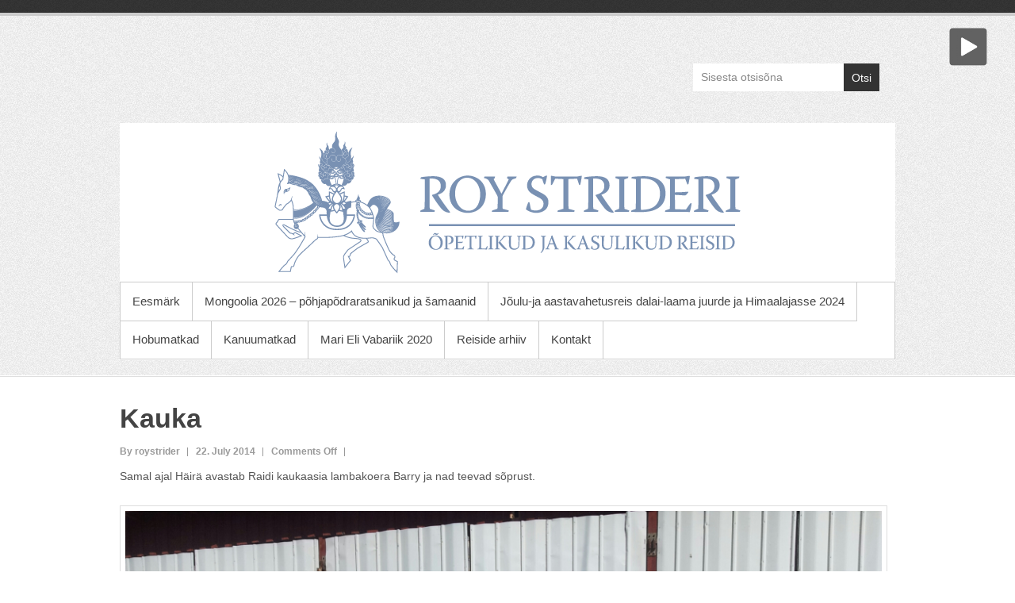

--- FILE ---
content_type: text/html; charset=UTF-8
request_url: https://kulgemine.ee/kauka/
body_size: 11896
content:

<!DOCTYPE html>
<!--[if IE 6]>
<html id="ie6" lang="en-US">
<![endif]-->
<!--[if IE 7]>
<html id="ie7" lang="en-US">
<![endif]-->
<!--[if IE 8]>
<html id="ie8" lang="en-US">
<![endif]-->
<!--[if !(IE 6) | !(IE 7) | !(IE 8)  ]><!-->
<html lang="en-US">
<!--<![endif]-->
<head>
<meta charset="UTF-8" />
<link rel="profile" href="http://gmpg.org/xfn/11" />

		    <!-- PVC Template -->
    <script type="text/template" id="pvc-stats-view-template">
    <i class="pvc-stats-icon medium" aria-hidden="true"><svg aria-hidden="true" focusable="false" data-prefix="far" data-icon="chart-bar" role="img" xmlns="http://www.w3.org/2000/svg" viewBox="0 0 512 512" class="svg-inline--fa fa-chart-bar fa-w-16 fa-2x"><path fill="currentColor" d="M396.8 352h22.4c6.4 0 12.8-6.4 12.8-12.8V108.8c0-6.4-6.4-12.8-12.8-12.8h-22.4c-6.4 0-12.8 6.4-12.8 12.8v230.4c0 6.4 6.4 12.8 12.8 12.8zm-192 0h22.4c6.4 0 12.8-6.4 12.8-12.8V140.8c0-6.4-6.4-12.8-12.8-12.8h-22.4c-6.4 0-12.8 6.4-12.8 12.8v198.4c0 6.4 6.4 12.8 12.8 12.8zm96 0h22.4c6.4 0 12.8-6.4 12.8-12.8V204.8c0-6.4-6.4-12.8-12.8-12.8h-22.4c-6.4 0-12.8 6.4-12.8 12.8v134.4c0 6.4 6.4 12.8 12.8 12.8zM496 400H48V80c0-8.84-7.16-16-16-16H16C7.16 64 0 71.16 0 80v336c0 17.67 14.33 32 32 32h464c8.84 0 16-7.16 16-16v-16c0-8.84-7.16-16-16-16zm-387.2-48h22.4c6.4 0 12.8-6.4 12.8-12.8v-70.4c0-6.4-6.4-12.8-12.8-12.8h-22.4c-6.4 0-12.8 6.4-12.8 12.8v70.4c0 6.4 6.4 12.8 12.8 12.8z" class=""></path></svg></i>
	 <%= total_view %> total views	<% if ( today_view > 0 ) { %>
		<span class="views_today">,  <%= today_view %> views today</span>
	<% } %>
	</span>
	</script>
		    <meta name='robots' content='index, follow, max-image-preview:large, max-snippet:-1, max-video-preview:-1' />
<!-- Disable Responsive -->
	<!-- This site is optimized with the Yoast SEO plugin v24.4 - https://yoast.com/wordpress/plugins/seo/ -->
	<title>Kauka - Roy Strideri õpetlikud ja kasulikud reisid</title>
	<link rel="canonical" href="https://kulgemine.ee/kauka/" />
	<meta property="og:locale" content="en_US" />
	<meta property="og:type" content="article" />
	<meta property="og:title" content="Kauka - Roy Strideri õpetlikud ja kasulikud reisid" />
	<meta property="og:description" content="Samal ajal Häirä avastab Raidi kaukaasia lambakoera Barry ja nad teevad sõprust." />
	<meta property="og:url" content="https://kulgemine.ee/kauka/" />
	<meta property="og:site_name" content="Roy Strideri õpetlikud ja kasulikud reisid" />
	<meta property="article:publisher" content="https://www.facebook.ee/kulgemine" />
	<meta property="article:published_time" content="2014-07-22T08:07:46+00:00" />
	<meta property="og:image" content="https://kulgemine.ee/wp-content/uploads/2014/07/wpid-20140722_110219.jpg" />
	<meta name="author" content="roystrider" />
	<meta name="twitter:card" content="summary_large_image" />
	<meta name="twitter:label1" content="Written by" />
	<meta name="twitter:data1" content="roystrider" />
	<script type="application/ld+json" class="yoast-schema-graph">{"@context":"https://schema.org","@graph":[{"@type":"Article","@id":"https://kulgemine.ee/kauka/#article","isPartOf":{"@id":"https://kulgemine.ee/kauka/"},"author":{"name":"roystrider","@id":"https://kulgemine.ee/#/schema/person/0d102196d021c75ee1a60a38e4b4004a"},"headline":"Kauka","datePublished":"2014-07-22T08:07:46+00:00","mainEntityOfPage":{"@id":"https://kulgemine.ee/kauka/"},"wordCount":15,"publisher":{"@id":"https://kulgemine.ee/#organization"},"image":{"@id":"https://kulgemine.ee/kauka/#primaryimage"},"thumbnailUrl":"https://kulgemine.ee/wp-content/uploads/2014/07/wpid-20140722_110219.jpg","articleSection":["Määratlemata"],"inLanguage":"en-US"},{"@type":"WebPage","@id":"https://kulgemine.ee/kauka/","url":"https://kulgemine.ee/kauka/","name":"Kauka - Roy Strideri õpetlikud ja kasulikud reisid","isPartOf":{"@id":"https://kulgemine.ee/#website"},"primaryImageOfPage":{"@id":"https://kulgemine.ee/kauka/#primaryimage"},"image":{"@id":"https://kulgemine.ee/kauka/#primaryimage"},"thumbnailUrl":"https://kulgemine.ee/wp-content/uploads/2014/07/wpid-20140722_110219.jpg","datePublished":"2014-07-22T08:07:46+00:00","breadcrumb":{"@id":"https://kulgemine.ee/kauka/#breadcrumb"},"inLanguage":"en-US","potentialAction":[{"@type":"ReadAction","target":["https://kulgemine.ee/kauka/"]}]},{"@type":"ImageObject","inLanguage":"en-US","@id":"https://kulgemine.ee/kauka/#primaryimage","url":"https://kulgemine.ee/wp-content/uploads/2014/07/wpid-20140722_110219.jpg","contentUrl":"https://kulgemine.ee/wp-content/uploads/2014/07/wpid-20140722_110219.jpg"},{"@type":"BreadcrumbList","@id":"https://kulgemine.ee/kauka/#breadcrumb","itemListElement":[{"@type":"ListItem","position":1,"name":"Home","item":"https://kulgemine.ee/"},{"@type":"ListItem","position":2,"name":"Kauka"}]},{"@type":"WebSite","@id":"https://kulgemine.ee/#website","url":"https://kulgemine.ee/","name":"Roy Strideri õpetlikud ja kasulikud reisid","description":"","publisher":{"@id":"https://kulgemine.ee/#organization"},"potentialAction":[{"@type":"SearchAction","target":{"@type":"EntryPoint","urlTemplate":"https://kulgemine.ee/?s={search_term_string}"},"query-input":{"@type":"PropertyValueSpecification","valueRequired":true,"valueName":"search_term_string"}}],"inLanguage":"en-US"},{"@type":"Organization","@id":"https://kulgemine.ee/#organization","name":"Ilmavald OÜ","url":"https://kulgemine.ee/","logo":{"@type":"ImageObject","inLanguage":"en-US","@id":"https://kulgemine.ee/#/schema/logo/image/","url":"https://kulgemine.ee/wp-content/uploads/2024/03/cropped-Roy_logo_1.png","contentUrl":"https://kulgemine.ee/wp-content/uploads/2024/03/cropped-Roy_logo_1.png","width":512,"height":512,"caption":"Ilmavald OÜ"},"image":{"@id":"https://kulgemine.ee/#/schema/logo/image/"},"sameAs":["https://www.facebook.ee/kulgemine"]},{"@type":"Person","@id":"https://kulgemine.ee/#/schema/person/0d102196d021c75ee1a60a38e4b4004a","name":"roystrider","image":{"@type":"ImageObject","inLanguage":"en-US","@id":"https://kulgemine.ee/#/schema/person/image/","url":"https://secure.gravatar.com/avatar/0be08005616c0e881577ba4e6b921357?s=96&d=mm&r=g","contentUrl":"https://secure.gravatar.com/avatar/0be08005616c0e881577ba4e6b921357?s=96&d=mm&r=g","caption":"roystrider"},"url":"https://kulgemine.ee/author/roystrider/"}]}</script>
	<!-- / Yoast SEO plugin. -->


<link rel="alternate" type="application/rss+xml" title="Roy Strideri õpetlikud ja kasulikud reisid &raquo; Feed" href="https://kulgemine.ee/feed/" />
<link rel="alternate" type="application/rss+xml" title="Roy Strideri õpetlikud ja kasulikud reisid &raquo; Comments Feed" href="https://kulgemine.ee/comments/feed/" />
<script type="text/javascript">
/* <![CDATA[ */
window._wpemojiSettings = {"baseUrl":"https:\/\/s.w.org\/images\/core\/emoji\/15.0.3\/72x72\/","ext":".png","svgUrl":"https:\/\/s.w.org\/images\/core\/emoji\/15.0.3\/svg\/","svgExt":".svg","source":{"concatemoji":"https:\/\/kulgemine.ee\/wp-includes\/js\/wp-emoji-release.min.js?ver=6.6.4"}};
/*! This file is auto-generated */
!function(i,n){var o,s,e;function c(e){try{var t={supportTests:e,timestamp:(new Date).valueOf()};sessionStorage.setItem(o,JSON.stringify(t))}catch(e){}}function p(e,t,n){e.clearRect(0,0,e.canvas.width,e.canvas.height),e.fillText(t,0,0);var t=new Uint32Array(e.getImageData(0,0,e.canvas.width,e.canvas.height).data),r=(e.clearRect(0,0,e.canvas.width,e.canvas.height),e.fillText(n,0,0),new Uint32Array(e.getImageData(0,0,e.canvas.width,e.canvas.height).data));return t.every(function(e,t){return e===r[t]})}function u(e,t,n){switch(t){case"flag":return n(e,"\ud83c\udff3\ufe0f\u200d\u26a7\ufe0f","\ud83c\udff3\ufe0f\u200b\u26a7\ufe0f")?!1:!n(e,"\ud83c\uddfa\ud83c\uddf3","\ud83c\uddfa\u200b\ud83c\uddf3")&&!n(e,"\ud83c\udff4\udb40\udc67\udb40\udc62\udb40\udc65\udb40\udc6e\udb40\udc67\udb40\udc7f","\ud83c\udff4\u200b\udb40\udc67\u200b\udb40\udc62\u200b\udb40\udc65\u200b\udb40\udc6e\u200b\udb40\udc67\u200b\udb40\udc7f");case"emoji":return!n(e,"\ud83d\udc26\u200d\u2b1b","\ud83d\udc26\u200b\u2b1b")}return!1}function f(e,t,n){var r="undefined"!=typeof WorkerGlobalScope&&self instanceof WorkerGlobalScope?new OffscreenCanvas(300,150):i.createElement("canvas"),a=r.getContext("2d",{willReadFrequently:!0}),o=(a.textBaseline="top",a.font="600 32px Arial",{});return e.forEach(function(e){o[e]=t(a,e,n)}),o}function t(e){var t=i.createElement("script");t.src=e,t.defer=!0,i.head.appendChild(t)}"undefined"!=typeof Promise&&(o="wpEmojiSettingsSupports",s=["flag","emoji"],n.supports={everything:!0,everythingExceptFlag:!0},e=new Promise(function(e){i.addEventListener("DOMContentLoaded",e,{once:!0})}),new Promise(function(t){var n=function(){try{var e=JSON.parse(sessionStorage.getItem(o));if("object"==typeof e&&"number"==typeof e.timestamp&&(new Date).valueOf()<e.timestamp+604800&&"object"==typeof e.supportTests)return e.supportTests}catch(e){}return null}();if(!n){if("undefined"!=typeof Worker&&"undefined"!=typeof OffscreenCanvas&&"undefined"!=typeof URL&&URL.createObjectURL&&"undefined"!=typeof Blob)try{var e="postMessage("+f.toString()+"("+[JSON.stringify(s),u.toString(),p.toString()].join(",")+"));",r=new Blob([e],{type:"text/javascript"}),a=new Worker(URL.createObjectURL(r),{name:"wpTestEmojiSupports"});return void(a.onmessage=function(e){c(n=e.data),a.terminate(),t(n)})}catch(e){}c(n=f(s,u,p))}t(n)}).then(function(e){for(var t in e)n.supports[t]=e[t],n.supports.everything=n.supports.everything&&n.supports[t],"flag"!==t&&(n.supports.everythingExceptFlag=n.supports.everythingExceptFlag&&n.supports[t]);n.supports.everythingExceptFlag=n.supports.everythingExceptFlag&&!n.supports.flag,n.DOMReady=!1,n.readyCallback=function(){n.DOMReady=!0}}).then(function(){return e}).then(function(){var e;n.supports.everything||(n.readyCallback(),(e=n.source||{}).concatemoji?t(e.concatemoji):e.wpemoji&&e.twemoji&&(t(e.twemoji),t(e.wpemoji)))}))}((window,document),window._wpemojiSettings);
/* ]]> */
</script>
<style id='wp-emoji-styles-inline-css' type='text/css'>

	img.wp-smiley, img.emoji {
		display: inline !important;
		border: none !important;
		box-shadow: none !important;
		height: 1em !important;
		width: 1em !important;
		margin: 0 0.07em !important;
		vertical-align: -0.1em !important;
		background: none !important;
		padding: 0 !important;
	}
</style>
<link rel='stylesheet' id='wp-block-library-css' href='https://kulgemine.ee/wp-includes/css/dist/block-library/style.min.css?ver=6.6.4' type='text/css' media='all' />
<style id='wp-block-library-theme-inline-css' type='text/css'>
.wp-block-audio :where(figcaption){color:#555;font-size:13px;text-align:center}.is-dark-theme .wp-block-audio :where(figcaption){color:#ffffffa6}.wp-block-audio{margin:0 0 1em}.wp-block-code{border:1px solid #ccc;border-radius:4px;font-family:Menlo,Consolas,monaco,monospace;padding:.8em 1em}.wp-block-embed :where(figcaption){color:#555;font-size:13px;text-align:center}.is-dark-theme .wp-block-embed :where(figcaption){color:#ffffffa6}.wp-block-embed{margin:0 0 1em}.blocks-gallery-caption{color:#555;font-size:13px;text-align:center}.is-dark-theme .blocks-gallery-caption{color:#ffffffa6}:root :where(.wp-block-image figcaption){color:#555;font-size:13px;text-align:center}.is-dark-theme :root :where(.wp-block-image figcaption){color:#ffffffa6}.wp-block-image{margin:0 0 1em}.wp-block-pullquote{border-bottom:4px solid;border-top:4px solid;color:currentColor;margin-bottom:1.75em}.wp-block-pullquote cite,.wp-block-pullquote footer,.wp-block-pullquote__citation{color:currentColor;font-size:.8125em;font-style:normal;text-transform:uppercase}.wp-block-quote{border-left:.25em solid;margin:0 0 1.75em;padding-left:1em}.wp-block-quote cite,.wp-block-quote footer{color:currentColor;font-size:.8125em;font-style:normal;position:relative}.wp-block-quote.has-text-align-right{border-left:none;border-right:.25em solid;padding-left:0;padding-right:1em}.wp-block-quote.has-text-align-center{border:none;padding-left:0}.wp-block-quote.is-large,.wp-block-quote.is-style-large,.wp-block-quote.is-style-plain{border:none}.wp-block-search .wp-block-search__label{font-weight:700}.wp-block-search__button{border:1px solid #ccc;padding:.375em .625em}:where(.wp-block-group.has-background){padding:1.25em 2.375em}.wp-block-separator.has-css-opacity{opacity:.4}.wp-block-separator{border:none;border-bottom:2px solid;margin-left:auto;margin-right:auto}.wp-block-separator.has-alpha-channel-opacity{opacity:1}.wp-block-separator:not(.is-style-wide):not(.is-style-dots){width:100px}.wp-block-separator.has-background:not(.is-style-dots){border-bottom:none;height:1px}.wp-block-separator.has-background:not(.is-style-wide):not(.is-style-dots){height:2px}.wp-block-table{margin:0 0 1em}.wp-block-table td,.wp-block-table th{word-break:normal}.wp-block-table :where(figcaption){color:#555;font-size:13px;text-align:center}.is-dark-theme .wp-block-table :where(figcaption){color:#ffffffa6}.wp-block-video :where(figcaption){color:#555;font-size:13px;text-align:center}.is-dark-theme .wp-block-video :where(figcaption){color:#ffffffa6}.wp-block-video{margin:0 0 1em}:root :where(.wp-block-template-part.has-background){margin-bottom:0;margin-top:0;padding:1.25em 2.375em}
</style>
<style id='classic-theme-styles-inline-css' type='text/css'>
/*! This file is auto-generated */
.wp-block-button__link{color:#fff;background-color:#32373c;border-radius:9999px;box-shadow:none;text-decoration:none;padding:calc(.667em + 2px) calc(1.333em + 2px);font-size:1.125em}.wp-block-file__button{background:#32373c;color:#fff;text-decoration:none}
</style>
<style id='global-styles-inline-css' type='text/css'>
:root{--wp--preset--aspect-ratio--square: 1;--wp--preset--aspect-ratio--4-3: 4/3;--wp--preset--aspect-ratio--3-4: 3/4;--wp--preset--aspect-ratio--3-2: 3/2;--wp--preset--aspect-ratio--2-3: 2/3;--wp--preset--aspect-ratio--16-9: 16/9;--wp--preset--aspect-ratio--9-16: 9/16;--wp--preset--color--black: #111111;--wp--preset--color--cyan-bluish-gray: #abb8c3;--wp--preset--color--white: #ffffff;--wp--preset--color--pale-pink: #f78da7;--wp--preset--color--vivid-red: #cf2e2e;--wp--preset--color--luminous-vivid-orange: #ff6900;--wp--preset--color--luminous-vivid-amber: #fcb900;--wp--preset--color--light-green-cyan: #7bdcb5;--wp--preset--color--vivid-green-cyan: #00d084;--wp--preset--color--pale-cyan-blue: #8ed1fc;--wp--preset--color--vivid-cyan-blue: #0693e3;--wp--preset--color--vivid-purple: #9b51e0;--wp--preset--color--gray: #cccccc;--wp--preset--color--blue: #21759b;--wp--preset--color--yellow: #ffc300;--wp--preset--gradient--vivid-cyan-blue-to-vivid-purple: linear-gradient(135deg,rgba(6,147,227,1) 0%,rgb(155,81,224) 100%);--wp--preset--gradient--light-green-cyan-to-vivid-green-cyan: linear-gradient(135deg,rgb(122,220,180) 0%,rgb(0,208,130) 100%);--wp--preset--gradient--luminous-vivid-amber-to-luminous-vivid-orange: linear-gradient(135deg,rgba(252,185,0,1) 0%,rgba(255,105,0,1) 100%);--wp--preset--gradient--luminous-vivid-orange-to-vivid-red: linear-gradient(135deg,rgba(255,105,0,1) 0%,rgb(207,46,46) 100%);--wp--preset--gradient--very-light-gray-to-cyan-bluish-gray: linear-gradient(135deg,rgb(238,238,238) 0%,rgb(169,184,195) 100%);--wp--preset--gradient--cool-to-warm-spectrum: linear-gradient(135deg,rgb(74,234,220) 0%,rgb(151,120,209) 20%,rgb(207,42,186) 40%,rgb(238,44,130) 60%,rgb(251,105,98) 80%,rgb(254,248,76) 100%);--wp--preset--gradient--blush-light-purple: linear-gradient(135deg,rgb(255,206,236) 0%,rgb(152,150,240) 100%);--wp--preset--gradient--blush-bordeaux: linear-gradient(135deg,rgb(254,205,165) 0%,rgb(254,45,45) 50%,rgb(107,0,62) 100%);--wp--preset--gradient--luminous-dusk: linear-gradient(135deg,rgb(255,203,112) 0%,rgb(199,81,192) 50%,rgb(65,88,208) 100%);--wp--preset--gradient--pale-ocean: linear-gradient(135deg,rgb(255,245,203) 0%,rgb(182,227,212) 50%,rgb(51,167,181) 100%);--wp--preset--gradient--electric-grass: linear-gradient(135deg,rgb(202,248,128) 0%,rgb(113,206,126) 100%);--wp--preset--gradient--midnight: linear-gradient(135deg,rgb(2,3,129) 0%,rgb(40,116,252) 100%);--wp--preset--font-size--small: 14px;--wp--preset--font-size--medium: 20px;--wp--preset--font-size--large: 42px;--wp--preset--font-size--x-large: 42px;--wp--preset--font-size--normal: 18px;--wp--preset--font-size--huge: 54px;--wp--preset--spacing--20: 0.44rem;--wp--preset--spacing--30: 0.67rem;--wp--preset--spacing--40: 1rem;--wp--preset--spacing--50: 1.5rem;--wp--preset--spacing--60: 2.25rem;--wp--preset--spacing--70: 3.38rem;--wp--preset--spacing--80: 5.06rem;--wp--preset--shadow--natural: 6px 6px 9px rgba(0, 0, 0, 0.2);--wp--preset--shadow--deep: 12px 12px 50px rgba(0, 0, 0, 0.4);--wp--preset--shadow--sharp: 6px 6px 0px rgba(0, 0, 0, 0.2);--wp--preset--shadow--outlined: 6px 6px 0px -3px rgba(255, 255, 255, 1), 6px 6px rgba(0, 0, 0, 1);--wp--preset--shadow--crisp: 6px 6px 0px rgba(0, 0, 0, 1);}:where(.is-layout-flex){gap: 0.5em;}:where(.is-layout-grid){gap: 0.5em;}body .is-layout-flex{display: flex;}.is-layout-flex{flex-wrap: wrap;align-items: center;}.is-layout-flex > :is(*, div){margin: 0;}body .is-layout-grid{display: grid;}.is-layout-grid > :is(*, div){margin: 0;}:where(.wp-block-columns.is-layout-flex){gap: 2em;}:where(.wp-block-columns.is-layout-grid){gap: 2em;}:where(.wp-block-post-template.is-layout-flex){gap: 1.25em;}:where(.wp-block-post-template.is-layout-grid){gap: 1.25em;}.has-black-color{color: var(--wp--preset--color--black) !important;}.has-cyan-bluish-gray-color{color: var(--wp--preset--color--cyan-bluish-gray) !important;}.has-white-color{color: var(--wp--preset--color--white) !important;}.has-pale-pink-color{color: var(--wp--preset--color--pale-pink) !important;}.has-vivid-red-color{color: var(--wp--preset--color--vivid-red) !important;}.has-luminous-vivid-orange-color{color: var(--wp--preset--color--luminous-vivid-orange) !important;}.has-luminous-vivid-amber-color{color: var(--wp--preset--color--luminous-vivid-amber) !important;}.has-light-green-cyan-color{color: var(--wp--preset--color--light-green-cyan) !important;}.has-vivid-green-cyan-color{color: var(--wp--preset--color--vivid-green-cyan) !important;}.has-pale-cyan-blue-color{color: var(--wp--preset--color--pale-cyan-blue) !important;}.has-vivid-cyan-blue-color{color: var(--wp--preset--color--vivid-cyan-blue) !important;}.has-vivid-purple-color{color: var(--wp--preset--color--vivid-purple) !important;}.has-black-background-color{background-color: var(--wp--preset--color--black) !important;}.has-cyan-bluish-gray-background-color{background-color: var(--wp--preset--color--cyan-bluish-gray) !important;}.has-white-background-color{background-color: var(--wp--preset--color--white) !important;}.has-pale-pink-background-color{background-color: var(--wp--preset--color--pale-pink) !important;}.has-vivid-red-background-color{background-color: var(--wp--preset--color--vivid-red) !important;}.has-luminous-vivid-orange-background-color{background-color: var(--wp--preset--color--luminous-vivid-orange) !important;}.has-luminous-vivid-amber-background-color{background-color: var(--wp--preset--color--luminous-vivid-amber) !important;}.has-light-green-cyan-background-color{background-color: var(--wp--preset--color--light-green-cyan) !important;}.has-vivid-green-cyan-background-color{background-color: var(--wp--preset--color--vivid-green-cyan) !important;}.has-pale-cyan-blue-background-color{background-color: var(--wp--preset--color--pale-cyan-blue) !important;}.has-vivid-cyan-blue-background-color{background-color: var(--wp--preset--color--vivid-cyan-blue) !important;}.has-vivid-purple-background-color{background-color: var(--wp--preset--color--vivid-purple) !important;}.has-black-border-color{border-color: var(--wp--preset--color--black) !important;}.has-cyan-bluish-gray-border-color{border-color: var(--wp--preset--color--cyan-bluish-gray) !important;}.has-white-border-color{border-color: var(--wp--preset--color--white) !important;}.has-pale-pink-border-color{border-color: var(--wp--preset--color--pale-pink) !important;}.has-vivid-red-border-color{border-color: var(--wp--preset--color--vivid-red) !important;}.has-luminous-vivid-orange-border-color{border-color: var(--wp--preset--color--luminous-vivid-orange) !important;}.has-luminous-vivid-amber-border-color{border-color: var(--wp--preset--color--luminous-vivid-amber) !important;}.has-light-green-cyan-border-color{border-color: var(--wp--preset--color--light-green-cyan) !important;}.has-vivid-green-cyan-border-color{border-color: var(--wp--preset--color--vivid-green-cyan) !important;}.has-pale-cyan-blue-border-color{border-color: var(--wp--preset--color--pale-cyan-blue) !important;}.has-vivid-cyan-blue-border-color{border-color: var(--wp--preset--color--vivid-cyan-blue) !important;}.has-vivid-purple-border-color{border-color: var(--wp--preset--color--vivid-purple) !important;}.has-vivid-cyan-blue-to-vivid-purple-gradient-background{background: var(--wp--preset--gradient--vivid-cyan-blue-to-vivid-purple) !important;}.has-light-green-cyan-to-vivid-green-cyan-gradient-background{background: var(--wp--preset--gradient--light-green-cyan-to-vivid-green-cyan) !important;}.has-luminous-vivid-amber-to-luminous-vivid-orange-gradient-background{background: var(--wp--preset--gradient--luminous-vivid-amber-to-luminous-vivid-orange) !important;}.has-luminous-vivid-orange-to-vivid-red-gradient-background{background: var(--wp--preset--gradient--luminous-vivid-orange-to-vivid-red) !important;}.has-very-light-gray-to-cyan-bluish-gray-gradient-background{background: var(--wp--preset--gradient--very-light-gray-to-cyan-bluish-gray) !important;}.has-cool-to-warm-spectrum-gradient-background{background: var(--wp--preset--gradient--cool-to-warm-spectrum) !important;}.has-blush-light-purple-gradient-background{background: var(--wp--preset--gradient--blush-light-purple) !important;}.has-blush-bordeaux-gradient-background{background: var(--wp--preset--gradient--blush-bordeaux) !important;}.has-luminous-dusk-gradient-background{background: var(--wp--preset--gradient--luminous-dusk) !important;}.has-pale-ocean-gradient-background{background: var(--wp--preset--gradient--pale-ocean) !important;}.has-electric-grass-gradient-background{background: var(--wp--preset--gradient--electric-grass) !important;}.has-midnight-gradient-background{background: var(--wp--preset--gradient--midnight) !important;}.has-small-font-size{font-size: var(--wp--preset--font-size--small) !important;}.has-medium-font-size{font-size: var(--wp--preset--font-size--medium) !important;}.has-large-font-size{font-size: var(--wp--preset--font-size--large) !important;}.has-x-large-font-size{font-size: var(--wp--preset--font-size--x-large) !important;}
:where(.wp-block-post-template.is-layout-flex){gap: 1.25em;}:where(.wp-block-post-template.is-layout-grid){gap: 1.25em;}
:where(.wp-block-columns.is-layout-flex){gap: 2em;}:where(.wp-block-columns.is-layout-grid){gap: 2em;}
:root :where(.wp-block-pullquote){font-size: 1.5em;line-height: 1.6;}
</style>
<link rel='stylesheet' id='a3-pvc-style-css' href='https://kulgemine.ee/wp-content/plugins/page-views-count/assets/css/style.min.css?ver=2.8.7' type='text/css' media='all' />
<link rel='stylesheet' id='jquery-ui-css' href='https://kulgemine.ee/wp-content/plugins/soundy-background-music/css/jquery-ui-1.12.1/jquery-ui.css?ver=6.6.4' type='text/css' media='all' />
<link rel='stylesheet' id='soundy_front_end-css' href='https://kulgemine.ee/wp-content/plugins/soundy-background-music/css/style-front-end.css?ver=6.6.4' type='text/css' media='all' />
<link rel='stylesheet' id='simple-catch-style-css' href='https://kulgemine.ee/wp-content/themes/simple-catch/style.css?ver=20250922-125059' type='text/css' media='all' />
<link rel='stylesheet' id='simple-catch-block-style-css' href='https://kulgemine.ee/wp-content/themes/simple-catch/css/blocks.css?ver=20250922-125059' type='text/css' media='all' />
<link rel='stylesheet' id='simple-catch-fonts-css' href='https://kulgemine.ee/wp-content/fonts/83e902c1bbfe234988d6f6a21661390d.css' type='text/css' media='all' />
<link rel='stylesheet' id='genericons-css' href='https://kulgemine.ee/wp-content/themes/simple-catch/css/genericons/genericons.css?ver=3.4.1' type='text/css' media='all' />
<link rel='stylesheet' id='heateor_sss_frontend_css-css' href='https://kulgemine.ee/wp-content/plugins/sassy-social-share/public/css/sassy-social-share-public.css?ver=3.3.79' type='text/css' media='all' />
<style id='heateor_sss_frontend_css-inline-css' type='text/css'>
.heateor_sss_button_instagram span.heateor_sss_svg,a.heateor_sss_instagram span.heateor_sss_svg{background:radial-gradient(circle at 30% 107%,#fdf497 0,#fdf497 5%,#fd5949 45%,#d6249f 60%,#285aeb 90%)}.heateor_sss_horizontal_sharing .heateor_sss_svg,.heateor_sss_standard_follow_icons_container .heateor_sss_svg{color:#fff;border-width:0px;border-style:solid;border-color:transparent}.heateor_sss_horizontal_sharing .heateorSssTCBackground{color:#666}.heateor_sss_horizontal_sharing span.heateor_sss_svg:hover,.heateor_sss_standard_follow_icons_container span.heateor_sss_svg:hover{border-color:transparent;}.heateor_sss_vertical_sharing span.heateor_sss_svg,.heateor_sss_floating_follow_icons_container span.heateor_sss_svg{color:#fff;border-width:0px;border-style:solid;border-color:transparent;}.heateor_sss_vertical_sharing .heateorSssTCBackground{color:#666;}.heateor_sss_vertical_sharing span.heateor_sss_svg:hover,.heateor_sss_floating_follow_icons_container span.heateor_sss_svg:hover{border-color:transparent;}@media screen and (max-width:783px) {.heateor_sss_vertical_sharing{display:none!important}}
</style>
<link rel='stylesheet' id='a3pvc-css' href='//kulgemine.ee/wp-content/uploads/sass/pvc.min.css?ver=1625070501' type='text/css' media='all' />
<link rel='stylesheet' id='__EPYT__style-css' href='https://kulgemine.ee/wp-content/plugins/youtube-embed-plus/styles/ytprefs.min.css?ver=14.2.4' type='text/css' media='all' />
<style id='__EPYT__style-inline-css' type='text/css'>

                .epyt-gallery-thumb {
                        width: 33.333%;
                }
                
</style>
<!--n2css--><!--n2js--><script type="text/javascript" src="https://kulgemine.ee/wp-content/plugins/jquery-updater/js/jquery-3.7.1.min.js?ver=3.7.1" id="jquery-core-js"></script>
<script type="text/javascript" src="https://kulgemine.ee/wp-content/plugins/jquery-updater/js/jquery-migrate-3.5.2.min.js?ver=3.5.2" id="jquery-migrate-js"></script>
<script type="text/javascript" src="https://kulgemine.ee/wp-includes/js/underscore.min.js?ver=1.13.4" id="underscore-js"></script>
<script type="text/javascript" src="https://kulgemine.ee/wp-includes/js/backbone.min.js?ver=1.5.0" id="backbone-js"></script>
<script type="text/javascript" id="a3-pvc-backbone-js-extra">
/* <![CDATA[ */
var pvc_vars = {"rest_api_url":"https:\/\/kulgemine.ee\/wp-json\/pvc\/v1","ajax_url":"https:\/\/kulgemine.ee\/wp-admin\/admin-ajax.php","security":"712da363e5","ajax_load_type":"rest_api"};
/* ]]> */
</script>
<script type="text/javascript" src="https://kulgemine.ee/wp-content/plugins/page-views-count/assets/js/pvc.backbone.min.js?ver=2.8.7" id="a3-pvc-backbone-js"></script>
<script type="text/javascript" src="https://kulgemine.ee/wp-content/plugins/soundy-background-music/js/front-end.js?ver=6.6.4" id="soundy-front-end-js"></script>
<!--[if lt IE 9]>
<script type="text/javascript" src="https://kulgemine.ee/wp-content/themes/simple-catch/js/html5.min.js?ver=3.7.3" id="simplecatch-html5-js"></script>
<![endif]-->
<script type="text/javascript" id="__ytprefs__-js-extra">
/* <![CDATA[ */
var _EPYT_ = {"ajaxurl":"https:\/\/kulgemine.ee\/wp-admin\/admin-ajax.php","security":"c3893db25d","gallery_scrolloffset":"20","eppathtoscripts":"https:\/\/kulgemine.ee\/wp-content\/plugins\/youtube-embed-plus\/scripts\/","eppath":"https:\/\/kulgemine.ee\/wp-content\/plugins\/youtube-embed-plus\/","epresponsiveselector":"[\"iframe.__youtube_prefs_widget__\"]","epdovol":"1","version":"14.2.4","evselector":"iframe.__youtube_prefs__[src], iframe[src*=\"youtube.com\/embed\/\"], iframe[src*=\"youtube-nocookie.com\/embed\/\"]","ajax_compat":"","maxres_facade":"eager","ytapi_load":"light","pause_others":"","stopMobileBuffer":"1","facade_mode":"","not_live_on_channel":""};
/* ]]> */
</script>
<script type="text/javascript" src="https://kulgemine.ee/wp-content/plugins/youtube-embed-plus/scripts/ytprefs.min.js?ver=14.2.4" id="__ytprefs__-js"></script>
<link rel="https://api.w.org/" href="https://kulgemine.ee/wp-json/" /><link rel="alternate" title="JSON" type="application/json" href="https://kulgemine.ee/wp-json/wp/v2/posts/352" /><link rel="EditURI" type="application/rsd+xml" title="RSD" href="https://kulgemine.ee/xmlrpc.php?rsd" />
<meta name="generator" content="WordPress 6.6.4" />
<link rel='shortlink' href='https://kulgemine.ee/?p=352' />
<link rel="alternate" title="oEmbed (JSON)" type="application/json+oembed" href="https://kulgemine.ee/wp-json/oembed/1.0/embed?url=https%3A%2F%2Fkulgemine.ee%2Fkauka%2F" />
<link rel="alternate" title="oEmbed (XML)" type="text/xml+oembed" href="https://kulgemine.ee/wp-json/oembed/1.0/embed?url=https%3A%2F%2Fkulgemine.ee%2Fkauka%2F&#038;format=xml" />
<script async defer data-domain='kulgemine.ee' src='https://plausible.io/js/plausible.js'></script><script type='text/javascript'>
/* <![CDATA[ */
// Comprehensive Google Map plugin v9.1.2
var CGMPGlobal = {"ajaxurl":"https:\/\/kulgemine.ee\/wp-admin\/admin-ajax.php","noBubbleDescriptionProvided":"No description provided","geoValidationClientRevalidate":"REVALIDATE","cssHref":"https:\/\/kulgemine.ee\/wp-content\/plugins\/comprehensive-google-map-plugin\/style.css?ver=9.1.2","language":"en","customMarkersUri":"https:\/\/kulgemine.ee\/wp-content\/plugins\/comprehensive-google-map-plugin\/assets\/css\/images\/markers\/","kml":"[TITLE] [MSG] ([STATUS])","kmlDocInvalid":"The KML file is not a valid KML, KMZ or GeoRSS document.","kmlFetchError":"The KML file could not be fetched.","kmlLimits":"The KML file exceeds the feature limits of KmlLayer.","kmlNotFound":"The KML file could not be found. Most likely it is an invalid URL, or the document is not publicly available.","kmlRequestInvalid":"The KmlLayer is invalid.","kmlTimedOut":"The KML file could not be loaded within a reasonable amount of time.","kmlTooLarge":"The KML file exceeds the file size limits of KmlLayer.","kmlUnknown":"The KML file failed to load for an unknown reason.","address":"Address","streetView":"Street View","directions":"Directions","toHere":"To here","fromHere":"From here","mapFillViewport":"true","timestamp":"626210faf1","ajaxCacheMapAction":"cgmp_ajax_cache_map_action","sep":"{}"}
/* ]]> */
</script>
            <script>
                var war_soundy_front_end = new war_SoundyFrontEnd(
                {
                    pp_code:                    '<img class="war_soundy_audio_control war_soundy_pp_corner" style="position: fixed; right: 35px; top: 35px;">',
                    audio_code:                 '<div style="display: none;">  <audio id="war_soundy_audio_player" preload="auto" autoplay loop>	   <source id="war_soundy_audio_player_source" src="https://kulgemine.ee/wp-content/uploads/2014/05/taustamuusika.mp3" type="audio/mpeg">  </audio></div>',
                    audio_volume:               0.45,
                    preview:                    'false',
                    button_url_play_normal:     'https://kulgemine.ee/wp-content/plugins/soundy-background-music/images/buttons/48x48/play-square-grey.png',
                    button_url_pause_normal:    'https://kulgemine.ee/wp-content/plugins/soundy-background-music/images/buttons/48x48/pause-square-grey.png',
                    button_url_play_hover:      'https://kulgemine.ee/wp-content/plugins/soundy-background-music/images/buttons/48x48/play-square-blue.png',
                    button_url_pause_hover:     'https://kulgemine.ee/wp-content/plugins/soundy-background-music/images/buttons/48x48/pause-square-blue.png',
                    user_agent_is_IOS:          false                } );

                var war_soundy_responsive_mode = 'none';
                var war_soundy_button_corner = 'upper_right';
                            </script>
        <!-- Roy Strideri õpetlikud ja kasulikud reisid Custom CSS Styles -->
<style type="text/css" media="screen">
.site-content .entry-title, .site-content .entry-title a { color: #444444; }
.site-content .entry-meta, .site-content .entry-meta a { color: #999999; }
.site-content { color: #555555; }
.site-content a { color: #000000; }
#secondary .widget-title, #secondary .widget-title a, #supplementary .widget-title, #supplementary .widget-title a { color: #666666; }
#secondary .widget,  #supplementary .widget { color: #666666; }
</style>

<!-- Dynamic Widgets by QURL loaded - http://www.dynamic-widgets.com //-->
	<style type="text/css">
			.site-branding-text {
			position: absolute !important;
			clip: rect(1px 1px 1px 1px); /* IE6, IE7 */
			clip: rect(1px, 1px, 1px, 1px);
			padding: 0;
		}
		</style>
	<link rel="icon" href="https://kulgemine.ee/wp-content/uploads/2024/03/cropped-Roy_logo_1-32x32.png" sizes="32x32" />
<link rel="icon" href="https://kulgemine.ee/wp-content/uploads/2024/03/cropped-Roy_logo_1-192x192.png" sizes="192x192" />
<link rel="apple-touch-icon" href="https://kulgemine.ee/wp-content/uploads/2024/03/cropped-Roy_logo_1-180x180.png" />
<meta name="msapplication-TileImage" content="https://kulgemine.ee/wp-content/uploads/2024/03/cropped-Roy_logo_1-270x270.png" />
		<style type="text/css" id="wp-custom-css">
			

		</style>
		<meta name="gm-gpx-v" content="3.6" />
		<script type="text/javascript">jQuery.noConflict();</script>
		</head>

<body class="post-template-default single single-post postid-352 single-format-standard wp-embed-responsive layout-excerpt no-sidebar-full-width fixed-layout">


<div id="page" class="site">
	<a class="skip-link screen-reader-text" href="#content">Skip to content</a>


<header id="masthead" class="site-header" role="banner">

	<div class="top-bg"></div>
    
    <div class="wrapper clearfix">
    	    
    	<div id="header-content" class="clearfix">
			<div class="site-branding">
		<div class="site-branding-text screen-reader-text">
							<p class="site-title"><a href="https://kulgemine.ee/" rel="home">Roy Strideri õpetlikud ja kasulikud reisid</a></p>
								</div><!-- .site-branding-text -->
	</div>	<div id="sidebar-top" class="clearfix widget-area">
		            <section class="widget widget_simplecatch_social_widget">
                            </section>
        
        <section class="widget widget_search" id="search-header-right">
        	<form method="get" class="searchform clearfix" action="https://kulgemine.ee/">
	<div class="search-box">
		<input type="text" class="search" value="Sisesta otsisõna" name="s" id="s" title="Sisesta otsisõna" />
   	</div>
    
    <button>Otsi</button>
</form>		</section>
    </div><!-- #sidebar-top .widget-area -->
	              
                       
                        
      	</div> <!-- #header-content -->
 
    	        <div id="headimg">
            <a href="https://kulgemine.ee/" title="Roy Strideri õpetlikud ja kasulikud reisid" rel="home">
                <img src="https://kulgemine.ee/wp-content/uploads/2014/05/tuulehobu-logo6.png" alt="" />
            </a>
        </div><!-- #headimg -->
			<button id="menu-toggle" class="menu-toggle main-menu-button">Menu<span class="genericon genericon-menu"></span></button>
		<div id="site-header-menu">
			<nav id="access" class="main-navigation menu-header-container clearfix" role="navigation" aria-label="Primary Menu">
				<h3 class="assistive-text">Primary menu</h3>
				<ul id="menu-kaks" class="menu"><li id="menu-item-60" class="menu-item menu-item-type-post_type menu-item-object-page menu-item-60"><a href="https://kulgemine.ee/eesmark/">Eesmärk</a></li>
<li id="menu-item-1514" class="menu-item menu-item-type-post_type menu-item-object-page menu-item-home menu-item-1514"><a href="https://kulgemine.ee/">Mongoolia 2026 – põhjapõdraratsanikud ja šamaanid</a></li>
<li id="menu-item-1417" class="menu-item menu-item-type-post_type menu-item-object-page menu-item-1417"><a href="https://kulgemine.ee/dalai-laama-2024/">Jõulu-ja aastavahetusreis dalai-laama juurde ja Himaalajasse 2024</a></li>
<li id="menu-item-832" class="menu-item menu-item-type-post_type menu-item-object-page menu-item-832"><a href="https://kulgemine.ee/hobumatkad/">Hobumatkad</a></li>
<li id="menu-item-1266" class="menu-item menu-item-type-post_type menu-item-object-page menu-item-1266"><a href="https://kulgemine.ee/kanuumatk/">Kanuumatkad</a></li>
<li id="menu-item-1158" class="menu-item menu-item-type-post_type menu-item-object-page menu-item-1158"><a href="https://kulgemine.ee/marieli/">Mari Eli Vabariik 2020</a></li>
<li id="menu-item-445" class="menu-item menu-item-type-post_type menu-item-object-page menu-item-has-children menu-item-445"><a href="https://kulgemine.ee/arhiiv/">Reiside arhiiv</a>
<ul class="sub-menu">
	<li id="menu-item-1469" class="menu-item menu-item-type-post_type menu-item-object-page menu-item-1469"><a href="https://kulgemine.ee/mongoolia25/">Mongoolia 2025 – põhjapõdraratsanikud ja šamaanid</a></li>
	<li id="menu-item-1427" class="menu-item menu-item-type-post_type menu-item-object-page menu-item-1427"><a href="https://kulgemine.ee/mongoolia2025/">Mongoolia 2025 – põhjapõdraratsanikud ja šamaanid</a></li>
	<li id="menu-item-1290" class="menu-item menu-item-type-post_type menu-item-object-page menu-item-1290"><a href="https://kulgemine.ee/mongoolia2024/">Mongoolia 2024 &#8211; põhjapõdraratsanikud ja šamaanid</a></li>
	<li id="menu-item-1181" class="menu-item menu-item-type-post_type menu-item-object-page menu-item-1181"><a href="https://kulgemine.ee/liivi-lahe-ringsoit/">Liivi lahe ringsõit 2020</a></li>
	<li id="menu-item-1114" class="menu-item menu-item-type-post_type menu-item-object-page menu-item-1114"><a href="https://kulgemine.ee/dalai-laama-2018/">Dalai-laama õpetused Riias 2018</a></li>
	<li id="menu-item-1167" class="menu-item menu-item-type-post_type menu-item-object-page menu-item-1167"><a href="https://kulgemine.ee/mongoolia2020/">Mongoolia 2020</a></li>
	<li id="menu-item-929" class="menu-item menu-item-type-post_type menu-item-object-page menu-item-929"><a href="https://kulgemine.ee/zanskari-kuningriik-2017/">Zanskari kuningriik 2019</a></li>
	<li id="menu-item-1154" class="menu-item menu-item-type-post_type menu-item-object-page menu-item-1154"><a href="https://kulgemine.ee/mongoolia/">Sügis Mongoolias 2019</a></li>
	<li id="menu-item-1137" class="menu-item menu-item-type-post_type menu-item-object-page menu-item-1137"><a href="https://kulgemine.ee/mongoolia-2019/">Mongoolia 2019</a></li>
	<li id="menu-item-1144" class="menu-item menu-item-type-post_type menu-item-object-page menu-item-1144"><a href="https://kulgemine.ee/marimaa/">Mari Eli Vabariik 2019</a></li>
	<li id="menu-item-1055" class="menu-item menu-item-type-post_type menu-item-object-page menu-item-1055"><a href="https://kulgemine.ee/mongoolia2018/">Mongoolia 2018</a></li>
	<li id="menu-item-898" class="menu-item menu-item-type-post_type menu-item-object-page menu-item-898"><a href="https://kulgemine.ee/dalai-laama-opetused-riias-2017/">Dalai-laama õpetused Riias 2017</a></li>
	<li id="menu-item-1084" class="menu-item menu-item-type-post_type menu-item-object-page menu-item-1084"><a href="https://kulgemine.ee/kerala/">Kerala 2018</a></li>
	<li id="menu-item-999" class="menu-item menu-item-type-post_type menu-item-object-page menu-item-999"><a href="https://kulgemine.ee/shamaanid/">Mongoolia 2017: põhjapõdraratsanikud ja šamaanid</a></li>
	<li id="menu-item-925" class="menu-item menu-item-type-post_type menu-item-object-page menu-item-925"><a href="https://kulgemine.ee/mongoolia-kotkataltsutajad-2017/">Mongoolia kotkataltsutajad 2017</a></li>
	<li id="menu-item-921" class="menu-item menu-item-type-post_type menu-item-object-page menu-item-921"><a href="https://kulgemine.ee/mongoolia-pohjapodraratsanikud-2017/">Mongoolia põhjapõdraratsanikud 2017</a></li>
	<li id="menu-item-64" class="menu-item menu-item-type-post_type menu-item-object-page menu-item-64"><a href="https://kulgemine.ee/mongoolia2016/">Mongoolia 2016</a></li>
	<li id="menu-item-752" class="menu-item menu-item-type-post_type menu-item-object-page menu-item-752"><a href="https://kulgemine.ee/dalai-laama2016/">Dalai-laama õpetused Riias 2016</a></li>
	<li id="menu-item-844" class="menu-item menu-item-type-post_type menu-item-object-page menu-item-844"><a href="https://kulgemine.ee/joulu-ja-aastavahetusreis-indiasse-2016/">Jõulu-ja aastavahetusreis Indiasse 2016</a></li>
	<li id="menu-item-770" class="menu-item menu-item-type-post_type menu-item-object-page menu-item-770"><a href="https://kulgemine.ee/muinasjutuline-ladakh/">Ladakh 2015</a></li>
	<li id="menu-item-470" class="menu-item menu-item-type-post_type menu-item-object-page menu-item-470"><a href="https://kulgemine.ee/kaitseala/">Mustakurmu Tiibeti jakkide kaitseala</a></li>
	<li id="menu-item-441" class="menu-item menu-item-type-post_type menu-item-object-page menu-item-441"><a href="https://kulgemine.ee/mantrakontsert-amsterdamis/">Mantrakontsert Amsterdamis 2014</a></li>
	<li id="menu-item-208" class="menu-item menu-item-type-post_type menu-item-object-page menu-item-208"><a href="https://kulgemine.ee/mongoolia-2014/">Mongoolia 2014</a></li>
	<li id="menu-item-498" class="menu-item menu-item-type-post_type menu-item-object-page menu-item-498"><a href="https://kulgemine.ee/dalai-laama2014/">Dalai-laama õpetused Indias 2014</a></li>
	<li id="menu-item-232" class="menu-item menu-item-type-post_type menu-item-object-page menu-item-232"><a href="https://kulgemine.ee/mongoolia-blogi/">Mongoolia blogi</a></li>
</ul>
</li>
<li id="menu-item-57" class="menu-item menu-item-type-post_type menu-item-object-page menu-item-57"><a href="https://kulgemine.ee/kontakt/">Kontakt</a></li>
</ul>			</nav><!-- #access -->
		</div><!-- #site-header-menu -->
		        
        
    </div><!-- .wrapper-->
    
    <div class="bottom-bg"></div>
    
</header><!-- #branding -->



<div id="content" class="site-content clearfix">
	<div class="wrapper">

	
	<div id="primary" class="content-area">
		<main id="main" class="site-main" role="main">
			<article id="post-352" class="post-352 post type-post status-publish format-standard hentry category-maaratlemata">
	        	<header class="entry-header">
	                <h1 class="entry-title">Kauka</h1>	                <div class="entry-meta">
	                    <ul class="clearfix">
	                        <li class="no-padding-left author vcard"><a class="url fn n" href="https://kulgemine.ee/author/roystrider/" title="roystrider" rel="author">By&nbsp;roystrider</a></li>
	                        <li class="entry-date updated">22. July 2014</li>
	                        <li><span>Comments Off<span class="screen-reader-text"> on Kauka</span></span></li>
	                    </ul>
	                </div>
	           	</header>
	            <div class="entry-content clearfix">
					<p>Samal ajal Häirä avastab Raidi kaukaasia lambakoera Barry ja nad teevad sõprust.</p>
<p><a href="https://kulgemine.ee/wp-content/uploads/2014/07/wpid-20140722_110219.jpg"><img decoding="async" title="20140722_110219.jpg" class="alignnone size-full" alt="image" src="https://kulgemine.ee/wp-content/uploads/2014/07/wpid-20140722_110219.jpg" /></a></p>
<div class="pvc_clear"></div>
<p id="pvc_stats_352" class="pvc_stats all  pvc_load_by_ajax_update" data-element-id="352" style=""><i class="pvc-stats-icon medium" aria-hidden="true"><svg aria-hidden="true" focusable="false" data-prefix="far" data-icon="chart-bar" role="img" xmlns="http://www.w3.org/2000/svg" viewBox="0 0 512 512" class="svg-inline--fa fa-chart-bar fa-w-16 fa-2x"><path fill="currentColor" d="M396.8 352h22.4c6.4 0 12.8-6.4 12.8-12.8V108.8c0-6.4-6.4-12.8-12.8-12.8h-22.4c-6.4 0-12.8 6.4-12.8 12.8v230.4c0 6.4 6.4 12.8 12.8 12.8zm-192 0h22.4c6.4 0 12.8-6.4 12.8-12.8V140.8c0-6.4-6.4-12.8-12.8-12.8h-22.4c-6.4 0-12.8 6.4-12.8 12.8v198.4c0 6.4 6.4 12.8 12.8 12.8zm96 0h22.4c6.4 0 12.8-6.4 12.8-12.8V204.8c0-6.4-6.4-12.8-12.8-12.8h-22.4c-6.4 0-12.8 6.4-12.8 12.8v134.4c0 6.4 6.4 12.8 12.8 12.8zM496 400H48V80c0-8.84-7.16-16-16-16H16C7.16 64 0 71.16 0 80v336c0 17.67 14.33 32 32 32h464c8.84 0 16-7.16 16-16v-16c0-8.84-7.16-16-16-16zm-387.2-48h22.4c6.4 0 12.8-6.4 12.8-12.8v-70.4c0-6.4-6.4-12.8-12.8-12.8h-22.4c-6.4 0-12.8 6.4-12.8 12.8v70.4c0 6.4 6.4 12.8 12.8 12.8z" class=""></path></svg></i> <img decoding="async" width="16" height="16" alt="Loading" src="https://kulgemine.ee/wp-content/plugins/page-views-count/ajax-loader-2x.gif" border=0 /></p>
<div class="pvc_clear"></div>
				</div>
	            <footer class="entry-meta">
	            		                    <div class='tags'>Categories:  <a href="https://kulgemine.ee/category/maaratlemata/" rel="category tag">Määratlemata</a> </div>
	                	           	</footer>
			</article><!-- #post-## -->

		
    
	           <p class="nocomments">Comments are closed.</p>
    	
    
			</div><!-- #main -->

	    
			</div> <!-- .wrapper -->
</div> <!-- .site-content -->

<footer id="colophon" class="site-footer" role="contentinfo">
 
       <div id="site-generator"><div class="wrapper clearfix"><div class="copyright"> Copyright &copy; 2026 <a href="https://kulgemine.ee/" title="Roy Strideri õpetlikud ja kasulikud reisid" ><span>Roy Strideri õpetlikud ja kasulikud reisid</span></a> . All Rights Reserved.</div><div class="powered-by">Powered by: <a href="http://wordpress.org" target="_blank" title="WordPress"><span>WordPress</span></a> | Theme: <a href="https://catchthemes.com/themes/simple-catch" target="_blank" title="Simple Catch"><span>Simple Catch</span></a></div></div></div><!-- .wrapper --> 

</footer><!-- #colophon -->  

<a href="#masthead" id="scrollup"></a></div><!-- #page -->
<script type="text/javascript" src="https://kulgemine.ee/wp-includes/js/jquery/ui/core.min.js?ver=1.13.3" id="jquery-ui-core-js"></script>
<script type="text/javascript" src="https://kulgemine.ee/wp-includes/js/jquery/ui/mouse.min.js?ver=1.13.3" id="jquery-ui-mouse-js"></script>
<script type="text/javascript" src="https://kulgemine.ee/wp-includes/js/jquery/ui/slider.min.js?ver=1.13.3" id="jquery-ui-slider-js"></script>
<script type="text/javascript" src="https://kulgemine.ee/wp-includes/js/jquery/ui/sortable.min.js?ver=1.13.3" id="jquery-ui-sortable-js"></script>
<script type="text/javascript" src="https://kulgemine.ee/wp-includes/js/jquery/ui/effect.min.js?ver=1.13.3" id="jquery-effects-core-js"></script>
<script type="text/javascript" src="https://kulgemine.ee/wp-content/themes/simple-catch/js/search.js?ver=1.0" id="simplecatch-search-js"></script>
<script type="text/javascript" src="https://kulgemine.ee/wp-content/themes/simple-catch/js/scrollup.min.js?ver=20072014" id="simplecatch-scrollup-js"></script>
<script type="text/javascript" id="heateor_sss_sharing_js-js-before">
/* <![CDATA[ */
function heateorSssLoadEvent(e) {var t=window.onload;if (typeof window.onload!="function") {window.onload=e}else{window.onload=function() {t();e()}}};	var heateorSssSharingAjaxUrl = 'https://kulgemine.ee/wp-admin/admin-ajax.php', heateorSssCloseIconPath = 'https://kulgemine.ee/wp-content/plugins/sassy-social-share/public/../images/close.png', heateorSssPluginIconPath = 'https://kulgemine.ee/wp-content/plugins/sassy-social-share/public/../images/logo.png', heateorSssHorizontalSharingCountEnable = 1, heateorSssVerticalSharingCountEnable = 0, heateorSssSharingOffset = -10; var heateorSssMobileStickySharingEnabled = 0;var heateorSssCopyLinkMessage = "Link copied.";var heateorSssUrlCountFetched = [], heateorSssSharesText = 'Shares', heateorSssShareText = 'Share';function heateorSssPopup(e) {window.open(e,"popUpWindow","height=400,width=600,left=400,top=100,resizable,scrollbars,toolbar=0,personalbar=0,menubar=no,location=no,directories=no,status")}
/* ]]> */
</script>
<script type="text/javascript" src="https://kulgemine.ee/wp-content/plugins/sassy-social-share/public/js/sassy-social-share-public.js?ver=3.3.79" id="heateor_sss_sharing_js-js"></script>
<script type="text/javascript" src="https://kulgemine.ee/wp-content/plugins/youtube-embed-plus/scripts/fitvids.min.js?ver=14.2.4" id="__ytprefsfitvids__-js"></script>

</body>
</html>